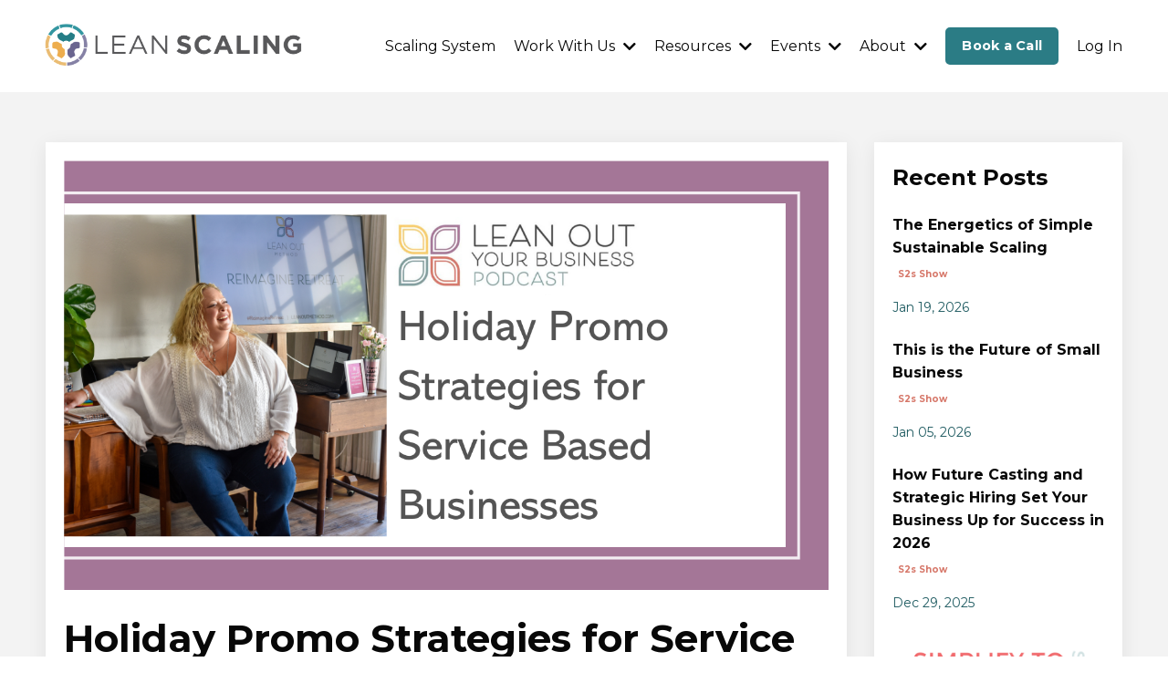

--- FILE ---
content_type: text/html; charset=utf-8
request_url: https://www.leanscaling.com/blog/holiday-promo-strategies-for-service-based-businesses
body_size: 15421
content:
<!doctype html>
<html lang="en">
  <head>
    
              <meta name="csrf-param" content="authenticity_token">
              <meta name="csrf-token" content="bbfXVqNGPRQwPELMf0WwVhtwqGPyO/chtCyKg3qVQSi1z4oZUa8ksha2kVYZB5xGRm8n/Cc3pDaGuoUF0oz+zA==">
            
    <title>
      
        Holiday Promo Strategies for Service Based Businesses
      
    </title>
    <meta charset="utf-8" />
    <meta http-equiv="x-ua-compatible" content="ie=edge, chrome=1">
    <meta name="viewport" content="width=device-width, initial-scale=1, shrink-to-fit=no">
    
      <meta name="description" content="In episode 94 of the Lean Out Your Business Podcast, we will discuss how to skyrocket our sales and earn more money by leveraging holiday fever to maximize and optimize our marketing plan." />
    
    <meta property="og:type" content="website">
<meta property="og:url" content="https://www.leanscaling.com/blog/holiday-promo-strategies-for-service-based-businesses">
<meta name="twitter:card" content="summary_large_image">

<meta property="og:title" content="Holiday Promo Strategies for Service Based Businesses">
<meta name="twitter:title" content="Holiday Promo Strategies for Service Based Businesses">


<meta property="og:description" content="In episode 94 of the Lean Out Your Business Podcast, we will discuss how to skyrocket our sales and earn more money by leveraging holiday fever to maximize and optimize our marketing plan.">
<meta name="twitter:description" content="In episode 94 of the Lean Out Your Business Podcast, we will discuss how to skyrocket our sales and earn more money by leveraging holiday fever to maximize and optimize our marketing plan.">


<meta property="og:image" content="https://kajabi-storefronts-production.kajabi-cdn.com/kajabi-storefronts-production/sites/78402/images/ns8wYepcQiae5yKQVCxo_LOYB_Podcast_Blog_Post_Covers_9.png">
<meta name="twitter:image" content="https://kajabi-storefronts-production.kajabi-cdn.com/kajabi-storefronts-production/sites/78402/images/ns8wYepcQiae5yKQVCxo_LOYB_Podcast_Blog_Post_Covers_9.png">


    
      <link href="https://kajabi-storefronts-production.kajabi-cdn.com/kajabi-storefronts-production/file-uploads/themes/3173653/settings_images/a2ef37-e38-56ed-0e78-cd0626e3221_a81362e2-023e-49cf-bdff-4af2324056b8.png?v=2" rel="shortcut icon" />
    
    <link rel="canonical" href="https://www.leanscaling.com/blog/holiday-promo-strategies-for-service-based-businesses" />

    <!-- Google Fonts ====================================================== -->
    
      <link href="//fonts.googleapis.com/css?family=Montserrat:400,700,400italic,700italic" rel="stylesheet" type="text/css">
    

    <!-- Kajabi CSS ======================================================== -->
    <link rel="stylesheet" media="screen" href="https://kajabi-app-assets.kajabi-cdn.com/assets/core-0d125629e028a5a14579c81397830a1acd5cf5a9f3ec2d0de19efb9b0795fb03.css" />

    

    <link rel="stylesheet" href="https://use.fontawesome.com/releases/v5.8.1/css/all.css" integrity="sha384-50oBUHEmvpQ+1lW4y57PTFmhCaXp0ML5d60M1M7uH2+nqUivzIebhndOJK28anvf" crossorigin="anonymous">

    <link rel="stylesheet" media="screen" href="https://kajabi-storefronts-production.kajabi-cdn.com/kajabi-storefronts-production/themes/3173653/assets/styles.css?17684915219578722" />

    <!-- Customer CSS ====================================================== -->
    <link rel="stylesheet" media="screen" href="https://kajabi-storefronts-production.kajabi-cdn.com/kajabi-storefronts-production/themes/3173653/assets/overrides.css?17684915219578722" />
    <style>
  /* Custom CSS Added Via Theme Settings */
  /* CSS Overrides go here */
</style>


    <!-- Kajabi Editor Only CSS ============================================ -->
    

    <!-- Header hook ======================================================= -->
    <link rel="alternate" type="application/rss+xml" title="Lean Scaling Insights" href="https://www.leanscaling.com/blog.rss" /><script type="text/javascript">
  var Kajabi = Kajabi || {};
</script>
<script type="text/javascript">
  Kajabi.currentSiteUser = {
    "id" : "-1",
    "type" : "Guest",
    "contactId" : "",
  };
</script>
<script type="text/javascript">
  Kajabi.theme = {
    activeThemeName: "Carl",
    previewThemeId: null,
    editor: false
  };
</script>
<meta name="turbo-prefetch" content="false">
<body>
<!-- Google Tag Manager (noscript) -->
<noscript><iframe src="https://www.googletagmanager.com/ns.html?id=GTM-NDPTP43F"
height="0" width="0" style="display:none;visibility:hidden"></iframe></noscript>
<!-- End Google Tag Manager (noscript) -->
</body>
<!-- Google Tag Manager -->
<script>(function(w,d,s,l,i){w[l]=w[l]||[];w[l].push({'gtm.start':
new Date().getTime(),event:'gtm.js'});var f=d.getElementsByTagName(s)[0],
j=d.createElement(s),dl=l!='dataLayer'?'&l='+l:'';j.async=true;j.src=
'https://www.googletagmanager.com/gtm.js?id='+i+dl;f.parentNode.insertBefore(j,f);
})(window,document,'script','dataLayer','GTM-NDPTP43F');</script>
<!-- End Google Tag Manager -->

<!-- Start Microsoft Clarity Code -->
<script type="text/javascript">
    (function(c,l,a,r,i,t,y){
        c[a]=c[a]||function(){(c[a].q=c[a].q||[]).push(arguments)};
        t=l.createElement(r);t.async=1;t.src="https://www.clarity.ms/tag/"+i;
        y=l.getElementsByTagName(r)[0];y.parentNode.insertBefore(t,y);
    })(window, document, "clarity", "script", "nv27rejgs5");
</script>
<!-- END Microsoft Clarity Code -->
<!-- Facebook Pixel Code -->
<script>
  !function(f,b,e,v,n,t,s)
  {if(f.fbq)return;n=f.fbq=function(){n.callMethod?
  n.callMethod.apply(n,arguments):n.queue.push(arguments)};
  if(!f._fbq)f._fbq=n;n.push=n;n.loaded=!0;n.version='2.0';
  n.queue=[];t=b.createElement(e);t.async=!0;
  t.src=v;s=b.getElementsByTagName(e)[0];
  s.parentNode.insertBefore(t,s)}(window, document,'script',
  'https://connect.facebook.net/en_US/fbevents.js');
  fbq('init', '887248049953105');
  fbq('track', 'PageView');
</script>
<noscript><img height="1" width="1" style="display:none"
  src="https://www.facebook.com/tr?id=887248049953105&ev=PageView&noscript=1"
/></noscript>
<!-- End Facebook Pixel Code --><script>
(function(i,s,o,g,r,a,m){i['GoogleAnalyticsObject']=r;i[r]=i[r]||function(){
(i[r].q=i[r].q||[]).push(arguments)
},i[r].l=1*new Date();a=s.createElement(o),
m=s.getElementsByTagName(o)[0];a.async=1;a.src=g;m.parentNode.insertBefore(a,m)
})(window,document,'script','//www.google-analytics.com/analytics.js','ga');
ga('create', 'UA-42108722-21', 'auto', {});
ga('send', 'pageview');
</script>
<style type="text/css">
  #editor-overlay {
    display: none;
    border-color: #2E91FC;
    position: absolute;
    background-color: rgba(46,145,252,0.05);
    border-style: dashed;
    border-width: 3px;
    border-radius: 3px;
    pointer-events: none;
    cursor: pointer;
    z-index: 10000000000;
  }
  .editor-overlay-button {
    color: white;
    background: #2E91FC;
    border-radius: 2px;
    font-size: 13px;
    margin-inline-start: -24px;
    margin-block-start: -12px;
    padding-block: 3px;
    padding-inline: 10px;
    text-transform:uppercase;
    font-weight:bold;
    letter-spacing:1.5px;

    left: 50%;
    top: 50%;
    position: absolute;
  }
</style>
<script src="https://kajabi-app-assets.kajabi-cdn.com/vite/assets/track_analytics-999259ad.js" crossorigin="anonymous" type="module"></script><link rel="modulepreload" href="https://kajabi-app-assets.kajabi-cdn.com/vite/assets/stimulus-576c66eb.js" as="script" crossorigin="anonymous">
<link rel="modulepreload" href="https://kajabi-app-assets.kajabi-cdn.com/vite/assets/track_product_analytics-9c66ca0a.js" as="script" crossorigin="anonymous">
<link rel="modulepreload" href="https://kajabi-app-assets.kajabi-cdn.com/vite/assets/stimulus-e54d982b.js" as="script" crossorigin="anonymous">
<link rel="modulepreload" href="https://kajabi-app-assets.kajabi-cdn.com/vite/assets/trackProductAnalytics-3d5f89d8.js" as="script" crossorigin="anonymous">      <script type="text/javascript">
        if (typeof (window.rudderanalytics) === "undefined") {
          !function(){"use strict";window.RudderSnippetVersion="3.0.3";var sdkBaseUrl="https://cdn.rudderlabs.com/v3"
          ;var sdkName="rsa.min.js";var asyncScript=true;window.rudderAnalyticsBuildType="legacy",window.rudderanalytics=[]
          ;var e=["setDefaultInstanceKey","load","ready","page","track","identify","alias","group","reset","setAnonymousId","startSession","endSession","consent"]
          ;for(var n=0;n<e.length;n++){var t=e[n];window.rudderanalytics[t]=function(e){return function(){
          window.rudderanalytics.push([e].concat(Array.prototype.slice.call(arguments)))}}(t)}try{
          new Function('return import("")'),window.rudderAnalyticsBuildType="modern"}catch(a){}
          if(window.rudderAnalyticsMount=function(){
          "undefined"==typeof globalThis&&(Object.defineProperty(Object.prototype,"__globalThis_magic__",{get:function get(){
          return this},configurable:true}),__globalThis_magic__.globalThis=__globalThis_magic__,
          delete Object.prototype.__globalThis_magic__);var e=document.createElement("script")
          ;e.src="".concat(sdkBaseUrl,"/").concat(window.rudderAnalyticsBuildType,"/").concat(sdkName),e.async=asyncScript,
          document.head?document.head.appendChild(e):document.body.appendChild(e)
          },"undefined"==typeof Promise||"undefined"==typeof globalThis){var d=document.createElement("script")
          ;d.src="https://polyfill-fastly.io/v3/polyfill.min.js?version=3.111.0&features=Symbol%2CPromise&callback=rudderAnalyticsMount",
          d.async=asyncScript,document.head?document.head.appendChild(d):document.body.appendChild(d)}else{
          window.rudderAnalyticsMount()}window.rudderanalytics.load("2apYBMHHHWpiGqicceKmzPebApa","https://kajabiaarnyhwq.dataplane.rudderstack.com",{})}();
        }
      </script>
      <script type="text/javascript">
        if (typeof (window.rudderanalytics) !== "undefined") {
          rudderanalytics.page({"account_id":"72119","site_id":"78402"});
        }
      </script>
      <script type="text/javascript">
        if (typeof (window.rudderanalytics) !== "undefined") {
          (function () {
            function AnalyticsClickHandler (event) {
              const targetEl = event.target.closest('a') || event.target.closest('button');
              if (targetEl) {
                rudderanalytics.track('Site Link Clicked', Object.assign(
                  {"account_id":"72119","site_id":"78402"},
                  {
                    link_text: targetEl.textContent.trim(),
                    link_href: targetEl.href,
                    tag_name: targetEl.tagName,
                  }
                ));
              }
            };
            document.addEventListener('click', AnalyticsClickHandler);
          })();
        }
      </script>
<script>
!function(f,b,e,v,n,t,s){if(f.fbq)return;n=f.fbq=function(){n.callMethod?
n.callMethod.apply(n,arguments):n.queue.push(arguments)};if(!f._fbq)f._fbq=n;
n.push=n;n.loaded=!0;n.version='2.0';n.agent='plkajabi';n.queue=[];t=b.createElement(e);t.async=!0;
t.src=v;s=b.getElementsByTagName(e)[0];s.parentNode.insertBefore(t,s)}(window,
                                                                      document,'script','https://connect.facebook.net/en_US/fbevents.js');


fbq('init', '887248049953105');
fbq('track', "PageView");</script>
<noscript><img height="1" width="1" style="display:none"
src="https://www.facebook.com/tr?id=887248049953105&ev=PageView&noscript=1"
/></noscript>
<meta name='site_locale' content='en'><style type="text/css">
  /* Font Awesome 4 */
  .fa.fa-twitter{
    font-family:sans-serif;
  }
  .fa.fa-twitter::before{
    content:"𝕏";
    font-size:1.2em;
  }

  /* Font Awesome 5 */
  .fab.fa-twitter{
    font-family:sans-serif;
  }
  .fab.fa-twitter::before{
    content:"𝕏";
    font-size:1.2em;
  }
</style>
<link rel="stylesheet" href="https://cdn.jsdelivr.net/npm/@kajabi-ui/styles@1.0.4/dist/kajabi_products/kajabi_products.css" />
<script type="module" src="https://cdn.jsdelivr.net/npm/@pine-ds/core@3.14.0/dist/pine-core/pine-core.esm.js"></script>
<script nomodule src="https://cdn.jsdelivr.net/npm/@pine-ds/core@3.14.0/dist/pine-core/index.esm.js"></script>


  </head>

  <style>
  body {
    
      
    
  }
</style>

  <body class="background-unrecognized">
    


    <div id="section-header" data-section-id="header"><style>
  .header {
    
      background-color: #FFFFFF;
    
    font-size: 16px;
  }
  .header--fixed {
    background: #FFFFFF;
  }
  .header .hamburger__slices .hamburger__slice {
    background-color: ;
  }
  .header .hamburger__slices .hamburger__slice {
    background-color: ;
  }
  
    .header.header--fixed {
      background-color: ;
    }
    .header.header--fixed a {
      color: ;
    }
    .header.header--fixed a.link-list__link, .header.header--fixed a.social-icons__icon {
    color: ;
    }
    .header.header--fixed a.link-list__link:hover {
      color: ;
    }
    .header.header--fixed .dropdown__trigger {
      color:  !important;
    }
    .header.header--fixed .dropdown__trigger:hover {
      color: ;
    }
    .header.header--fixed .dropdown__item a {
      color: ;
    }
    .header.header--fixed .user__login a {
      color: ;
    }
    .header.header--fixed .hamburger__slice {
      background-color: ;
    }
  
  .header-mobile {
    background-color: ;
  }
  .header a.link-list__link, .header a.social-icons__icon, .header .dropdown__item a, .header .user__login a {
    color: ;
  }
  .header a.link-list__link:hover {
    color: ;
  }
  .header .dropdown__trigger {
    color:  !important;
  }
  .header .dropdown__trigger:hover {
    color: ;
  }
  @media (min-width: 768px) {
    .header {
      font-size: 16px;
    }
  }
  @media (max-width: 767px) {
    .header a.link-list__link, .dropdown__item a {
      text-align: center;
    }
    .header--overlay .header__content--mobile  {
      padding-bottom: 20px;
    }
    .header__content--mobile  {
      text-align: center;
    }
  }
</style>

<div class="hidden">
  
    
  
    
  
    
  
    
  
    
  
    
  
    
  
    
  
  
  
  
</div>

<header class="header header--static sticky  "  kjb-settings-id="sections_header_settings_background_color">
  <div class="hello-bars">
    
      
    
      
    
      
    
      
    
      
    
      
    
      
    
      
    
  </div>
  
    <div class="header__wrap">
      <div class="header__content header__content--desktop background-unrecognized">
        <div class="container header__container media justify-content-left">
          
            
                <style>
@media (min-width: 768px) {
  #block-1555988494486 {
    text-align: left;
  }
} 
</style>

<div id="block-1555988494486" class="header__block header__block--logo header__block--show header__switch-content stretch" kjb-settings-id="sections_header_blocks_1555988494486_settings_stretch">
  <style>
  #block-1555988494486 {
    line-height: 1;
  }
  #block-1555988494486 .logo__image {
    display: block;
    width: 300px;
  }
  #block-1555988494486 .logo__text {
    color: ;
  }
</style>

<a class="logo" href="/">
  
    
      <img class="logo__image" src="https://kajabi-storefronts-production.kajabi-cdn.com/kajabi-storefronts-production/file-uploads/themes/3173653/settings_images/04e587-786-4a7b-f44b-8eb5d7fea80_Lean_Scaling_Logo_-_multi.png" kjb-settings-id="sections_header_blocks_1555988494486_settings_logo" alt="Lean Scaling Logo" />
    
  
</a>

</div>

              
          
            
                <style>
@media (min-width: 768px) {
  #block-1763429629684 {
    text-align: right;
  }
} 
</style>

<div id="block-1763429629684" class="header__block header__switch-content header__block--menu " kjb-settings-id="sections_header_blocks_1763429629684_settings_stretch">
  <div class="link-list justify-content-right" kjb-settings-id="sections_header_blocks_1763429629684_settings_menu">
  
    <a class="link-list__link" href="https://www.leanscaling.com/lean-scaling-system" >Scaling System</a>
  
</div>

</div>

              
          
            
                <style>
@media (min-width: 768px) {
  #block-1720372290813 {
    text-align: left;
  }
} 
</style>

<div id="block-1720372290813" class="header__block header__switch-content header__block--dropdown " kjb-settings-id="sections_header_blocks_1720372290813_settings_stretch">
  <style>
  /* Dropdown menu colors for desktop */
  @media (min-width: 768px) {
    #block-1720372290813 .dropdown__menu {
      background-color: #FFFFFF;
    }
    #block-1720372290813 .dropdown__item a {
      color: #595959;
    }
  }
  /* Mobile menu text alignment */
  @media (max-width: 767px) {
    #block-1720372290813 .dropdown__item a {
      text-align: center;
    }
  }
</style>

<div class="dropdown" kjb-settings-id="sections_header_blocks_1720372290813_settings_trigger">
  <a class="dropdown__trigger">
    Work With Us
    <i class="dropdown__icon fa fa-chevron-down"></i>
  </a>
  <div class="dropdown__menu dropdown__menu--text-left ">
    
      <span class="dropdown__item"><a href="https://www.leanscaling.com/scale"  target="_blank" rel="noopener" >Implement the Lean Scaling System</a></span>
    
      <span class="dropdown__item"><a href="https://www.strategicopsinstitute.com/certification"  target="_blank" rel="noopener" >License the Lean Scaling System</a></span>
    
      <span class="dropdown__item"><a href="https://www.strategicopsinstitute.com/certification"  target="_blank" rel="noopener" >Get Certified as a Scaling Expert</a></span>
    
      <span class="dropdown__item"><a href="https://www.leanscaling.com/partnerwithcrista"  target="_blank" rel="noopener" >Work with Crista 1:1</a></span>
    
  </div>
</div>

</div>

              
          
            
                <style>
@media (min-width: 768px) {
  #block-1688385700050 {
    text-align: left;
  }
} 
</style>

<div id="block-1688385700050" class="header__block header__switch-content header__block--dropdown " kjb-settings-id="sections_header_blocks_1688385700050_settings_stretch">
  <style>
  /* Dropdown menu colors for desktop */
  @media (min-width: 768px) {
    #block-1688385700050 .dropdown__menu {
      background-color: #FFFFFF;
    }
    #block-1688385700050 .dropdown__item a {
      color: #595959;
    }
  }
  /* Mobile menu text alignment */
  @media (max-width: 767px) {
    #block-1688385700050 .dropdown__item a {
      text-align: center;
    }
  }
</style>

<div class="dropdown" kjb-settings-id="sections_header_blocks_1688385700050_settings_trigger">
  <a class="dropdown__trigger">
    Resources
    <i class="dropdown__icon fa fa-chevron-down"></i>
  </a>
  <div class="dropdown__menu dropdown__menu--text-left ">
    
      <span class="dropdown__item"><a href="https://podcasts.apple.com/us/podcast/simplify-to-scale-show/id1551252558" >🎙️Simplify to Scale Show</a></span>
    
      <span class="dropdown__item"><a href="https://www.leanscaling.com/free" >Free Resources for Founders</a></span>
    
      <span class="dropdown__item"><a href="https://www.leanscaling.com/lop" >90-Day Lean Out Planner</a></span>
    
      <span class="dropdown__item"><a href="https://www.leanscaling.com/blog" >Blog</a></span>
    
  </div>
</div>

</div>

              
          
            
                <style>
@media (min-width: 768px) {
  #block-1765149785179 {
    text-align: left;
  }
} 
</style>

<div id="block-1765149785179" class="header__block header__switch-content header__block--dropdown " kjb-settings-id="sections_header_blocks_1765149785179_settings_stretch">
  <style>
  /* Dropdown menu colors for desktop */
  @media (min-width: 768px) {
    #block-1765149785179 .dropdown__menu {
      background-color: #FFFFFF;
    }
    #block-1765149785179 .dropdown__item a {
      color: #595959;
    }
  }
  /* Mobile menu text alignment */
  @media (max-width: 767px) {
    #block-1765149785179 .dropdown__item a {
      text-align: center;
    }
  }
</style>

<div class="dropdown" kjb-settings-id="sections_header_blocks_1765149785179_settings_trigger">
  <a class="dropdown__trigger">
    Events
    <i class="dropdown__icon fa fa-chevron-down"></i>
  </a>
  <div class="dropdown__menu dropdown__menu--text-left ">
    
      <span class="dropdown__item"><a href="https://www.leanscaling.com/scaleworkshop" >Scale Simpler Workshop</a></span>
    
      <span class="dropdown__item"><a href="https://www.strategicopsinstitute.com/future" >Future of Ops Workshop</a></span>
    
      <span class="dropdown__item"><a href="https://www.strategicopsinstitute.com/openhouse" >Licensing Info Session</a></span>
    
  </div>
</div>

</div>

              
          
            
                <style>
@media (min-width: 768px) {
  #block-1607130742632 {
    text-align: left;
  }
} 
</style>

<div id="block-1607130742632" class="header__block header__switch-content header__block--dropdown " kjb-settings-id="sections_header_blocks_1607130742632_settings_stretch">
  <style>
  /* Dropdown menu colors for desktop */
  @media (min-width: 768px) {
    #block-1607130742632 .dropdown__menu {
      background-color: #FFFFFF;
    }
    #block-1607130742632 .dropdown__item a {
      color: #595959;
    }
  }
  /* Mobile menu text alignment */
  @media (max-width: 767px) {
    #block-1607130742632 .dropdown__item a {
      text-align: center;
    }
  }
</style>

<div class="dropdown" kjb-settings-id="sections_header_blocks_1607130742632_settings_trigger">
  <a class="dropdown__trigger">
    About
    <i class="dropdown__icon fa fa-chevron-down"></i>
  </a>
  <div class="dropdown__menu dropdown__menu--text-left ">
    
      <span class="dropdown__item"><a href="https://www.leanscaling.com/about-lom" >About Us</a></span>
    
      <span class="dropdown__item"><a href="https://www.leanscaling.com/client-success-stories" >Client Success Stories</a></span>
    
      <span class="dropdown__item"><a href="https://www.leanscaling.com/lean-scaling-team" >Meet the Team</a></span>
    
      <span class="dropdown__item"><a href="https://www.leanscaling.com/press" >In the Press</a></span>
    
      <span class="dropdown__item"><a href="https://www.leanscaling.com/values" >Our Values</a></span>
    
  </div>
</div>

</div>

              
          
            
                <style>
@media (min-width: 768px) {
  #block-1762601916235 {
    text-align: left;
  }
} 
</style>

<div id="block-1762601916235" class="header__block header__switch-content header__block--cta " kjb-settings-id="sections_header_blocks_1762601916235_settings_stretch">
  






<style>
  #block-1762601916235 .btn {
    color: #ffffff;
    border-color: #2b7c85;
    border-radius: 5px;
    background-color: #2b7c85;
  }
  #block-1762601916235 .btn--outline {
    background: transparent;
    color: #2b7c85;
  }
</style>

<a class="btn btn--solid btn--small btn--auto" href="/consult"   target="_blank" rel="noopener"  kjb-settings-id="sections_header_blocks_1762601916235_settings_btn_background_color">
  
    Book a Call
  
</a>

</div>

              
          
            
                <style>
@media (min-width: 768px) {
  #block-1555988487706 {
    text-align: left;
  }
} 
</style>

<div id="block-1555988487706" class="header__block header__switch-content header__block--user " kjb-settings-id="sections_header_blocks_1555988487706_settings_stretch">
  <style>
  /* Dropdown menu colors for desktop */
  @media (min-width: 768px) {
    #block-1555988487706 .dropdown__menu {
      background: ;
      color: ;
    }
    #block-1555988487706 .dropdown__item a, 
    #block-1555988487706 {
      color: ;
    }
  }  
  /* Mobile menu text alignment */
  @media (max-width: 767px) {
    #block-1555988487706 .dropdown__item a,
    #block-1555988487706 .user__login a {
      text-align: center;
    }
  }
</style>

<div class="user" kjb-settings-id="sections_header_blocks_1555988487706_settings_language_login">
  
    <span class="user__login" kjb-settings-id="language_login"><a href="/login">Log In</a></span>
  
</div>

</div>

              
          
          
            <div class="hamburger hidden--desktop" kjb-settings-id="sections_header_settings_hamburger_color">
              <div class="hamburger__slices">
                <div class="hamburger__slice hamburger--slice-1"></div>
                <div class="hamburger__slice hamburger--slice-2"></div>
                <div class="hamburger__slice hamburger--slice-3"></div>
                <div class="hamburger__slice hamburger--slice-4"></div>
              </div>
            </div>
          
        </div>
      </div>
      <div class="header__content header__content--mobile"></div>
    </div>
  
</header>

</div>
    <main>
      <div data-dynamic-sections=blog_post><div id="section-1599688991346" data-section-id="1599688991346"><style>
  
  .blog-post-body {
    background-color: rgba(156, 161, 161, 0.127);
  }
  .blog-post-body .sizer {
    padding-top: 40px;
    padding-bottom: 40px;
  }
  .blog-post-body .container {
    max-width: calc(1260px + 10px + 10px);
    padding-right: 10px;
    padding-left: 10px;
  }
  .blog-post-body__panel {
    background-color: #ffffff;
    border-color: #9ca1a1;
    border-radius: 0px;
    border-style: none;
    border-width: 0px ;
  }
  .blog-post-body__title {
    color:  !important;
  }
  .blog-post-body__date {
    color: ;
  }
  .tag {
    color: #d67668;
    background-color: #ffffff;
  }
  .tag:hover {
    color: #d67668;
    background-color: #ffffff;
  }
  .blog-post-body__content {
    color: ;
  }
  @media (min-width: 768px) {
    
    .blog-post-body .sizer {
      padding-top: 40px;
      padding-bottom: 40px;
    }
    .blog-post-body .container {
      max-width: calc(1260px + 50px + 50px);
      padding-right: 50px;
      padding-left: 50px;
    }
  }
</style>

<section class="blog-post-body background-light" kjb-settings-id="sections_1599688991346_settings_background_color">
  <div class="sizer">
    
    <div class="container">
      <div class="row">
        
          <div class="col-lg-9">
        
          
            <div class="blog-post-body__panel box-shadow-medium background-light">
          
            
              <div class="blog-post-body__media">
  
  
  
    
      <img src="https://kajabi-storefronts-production.kajabi-cdn.com/kajabi-storefronts-production/blogs/17592/images/twcJ5po3QNizz0YrV4PL_LOYB_Podcast_Blog_Post_Covers_9.png" alt="" />
    
  


</div>

            
            <div class="blog-post-body__info">
              <h1 class="blog-post-body__title">Holiday Promo Strategies for Service Based Businesses</h1>
              
                <span class="blog-post-body__tags" kjb-settings-id="sections_1599688991346_settings_show_tags">
                  
                    
                      <a class="tag" href="https://www.leanscaling.com/blog?tag=loyb+podcast">loyb podcast</a>
                    
                  
                </span>
              
              
              
                <a class="blog-post-body__comment-count" href="/blog/holiday-promo-strategies-for-service-based-businesses#disqus_thread" data-disqus-identifier="2147828177"></a>
              
            </div>
            
            <div class="blog-post-body__content">
              <p>Are you planning to do any holiday promos for your business?</p>
<p>I find that many coaching, consulting, and service-based business either skip holiday promos entirely, thinking that they are only for product-based businesses, or they immediately default to discounting their programs and services.</p>
<p>The holiday buying season presents a great opportunity to bring in additional revenue in your business so I highly encourage my clients to offer a promotion.</p>
<p>But I also encourage them to think of ways to offer BONUSES instead of discounts.</p>
<p>While having sales and offering discounts is common for product-based businesses (and something I do every year for my jewelry brand <a href="http://criscara.com" target="_blank" rel="noopener noreferrer">Criscara</a>), they can actually be damaging for a service-based business.</p>
<p><span>In episode 94&nbsp;of the Lean Out Your Business Podcast</span>, I share why you want to avoid discounting and some highly effective strategies you can leverage instead that do not include discounting (plus the one exception to this advice).</p>
<p>I also dive into how to prepare your offer suite for 2023 and how to leverage the holiday buying season when retiring or reimagining any of your offers.</p>
<p><strong>In this episode, I share:&nbsp;</strong></p>
<ul>
<li><span>Getting clear on your 2023 offer suite</span></li>
<li><span>Why discounting is not a sustainable strategy for service based businesses</span></li>
<li><span>How to offer effective bonuses instead of discounts</span></li>
<li><span>Bonus examples that work well for service based businesses</span></li>
<li><span>When you should start your holiday promotions</span></li>
<li><span>How to leverage the buying season to close out the year strong</span></li>
</ul>
<p>&nbsp;</p>
<p><span><strong>Tune into Episode 94 of the Lean Out Your Business Podcast or keep reading below.</strong></span></p>
<p><iframe width="100%" height="128" style="border: none;" title="Embed Player" src="https://play.libsyn.com/embed/episode/id/24622233/height/128/theme/modern/size/standard/thumbnail/yes/custom-color/ffffff/time-start/00:00:00/hide-playlist/yes/download/yes" scrolling="no" allowfullscreen="allowfullscreen" webkitallowfullscreen="webkitallowfullscreen" mozallowfullscreen="mozallowfullscreen" oallowfullscreen="true" msallowfullscreen="true"> </iframe></p>
<hr />
<p>&nbsp;</p>
<p><strong>With the holidays rapidly approaching, your first instinct might be to discount.</strong></p>
<p>Although in theory offering a discount sounds like the right things to do, you need to be careful with offering special pricing because it tends to negative long-term effects on sales.&nbsp;</p>
<p>This time of year presents a unique opportunity to gain clarity on many aspects of your business...</p>
<ul>
<li>Get clear on your offer suite for 2023</li>
<li>Decide what things you'll be retiring or no longer offering</li>
<li>Reimagine the packaging for some of your offers</li>
</ul>
<p>Leveraging the <a href="https://www.leanoutmethod.com/blog/the-chuck-technique-how-to-eliminate-of-what-doesn-t-help-you-grow-your-business" target="_blank" rel="noopener noreferrer">CHuCK Technique</a> is a great way to look at all components&nbsp;of your business and re-evaluate your offers.&nbsp;</p>
<p>You need to&nbsp;get clear on what's working in your business that you want to replicate and bring into the new year and likewise, what's no longer for you and not currently in alignment with your vision.</p>
<p>Also, you'll have to ask yourself these questions to really nail down the clarity component:</p>
<p><strong>Is what I'm doing aligned with the current vision I have for my business?</strong></p>
<p><strong>Am I actually enjoying what I'm doing in my business?&nbsp;Am I excited to keep delivering the service/product in 2023?&nbsp;</strong></p>
<p><strong>Is&nbsp;what I'm doing going to pay off and benefit my business in the future?&nbsp;</strong></p>
<p>&nbsp;</p>
<p>Once you've completed this step, we need to emphasize the 80/20 rule again - 20% of your offers/conversion strategy drives 80% of your results. With this in mind, looking back at your year and getting really clear on every single way you've generated money in your business is crucial. You need to assess the instances in which you got a really good return on your investment so that you can inform what you'll be focusing on for the new year.&nbsp;</p>
<p>The core of your service and/or product will stay the same, however, what you're focused on may shift in order to meet what your clients need most from you right now. Once you're able to get clear on what your focus will be, then it's time to start looking at holiday promotion strategies and how you'll leverage the upcoming season to generate revenue before the new year.&nbsp;</p>
<p>It is common for coaching, consulting and service-based businesses to&nbsp;think of the holidays as only being for product-based businesses and overlook the opportunity to leverage the holiday buying season.&nbsp; Or to think that they need to offer a discount if they are doing a promotion.</p>
<p class="p1">I would highly encourage you to not offer discounts as your promotional strategy. Discounting your service inadvertently devalues your&nbsp;offers and while there can be short-term revenue that comes into the business, you will often see impacts to future sales where leads are hesitant to buy at full price since they now associate your sale price as the value of the offer.&nbsp;</p>
<p class="p1"><strong>The best thing to do instead of discounting is offer irresistible bonuses&hellip;</strong></p>
<p class="p1">Here are some ideas for offering something so highly valuable and irresistible that it become a brainer for someone to invest in your offer:</p>
<ul>
<li class="p1"><strong>You can give your time:</strong> "Enroll in _____ by the end of the year and you get a bonus 60 minute strategy session with me!"</li>
<li class="p1"><strong>Digital bonus:</strong> "First 3 people to sign up for ______ get access to ____ program."</li>
<li class="p1"><strong>Special Closed Door Session/Workshop:</strong>&nbsp;60 min&nbsp;workshop that you can only get access to by investing in&nbsp;Small Business Saturday special</li>
<li class="p1"><strong>Bundle: </strong>create a bundle of 3 items together that are the price of 2</li>
<li class="p1"><strong>BOGO:&nbsp;</strong>Buy a ticket to our&nbsp;workshop and you can bring a friend with you as a gift&nbsp;</li>
<li class="p1"><strong>Last Chance Offer:</strong>&nbsp;give a last chance incentive to motivate someone to&nbsp;buy a course that you're planning on&nbsp;retiring OR emphasize that this will be the last time anyone will be able to&nbsp;get your offer&nbsp;at the current pricing</li>
<li class="p1"><strong>Swag Bag:&nbsp;</strong>bonus merchandise that comes with a purchase&nbsp;</li>
</ul>
<p><em>&nbsp;Disclaimer: If you are certain that you'll be retiring a course forever, discounting the product is OK.</em></p>
<p>&nbsp;</p>
<p>As you're building out your marketing plan, start your promotions early so your offer doesn't get lost in the noise of all the other emails and posts hitting people's inboxes and feeds.</p>
<p>Creating value-based bonuses for your clients during the holiday promotion period will set your business up for a great start in 2023!</p>
<p>&nbsp;</p>
<p><iframe width="560" height="315" src="https://www.youtube.com/embed/aQqQItBjJc4" title="YouTube video player" frameborder="0" allow="accelerometer; autoplay; clipboard-write; encrypted-media; gyroscope; picture-in-picture" allowfullscreen="allowfullscreen"> </iframe></p>
<hr />
<p>&nbsp;</p>
<p><strong><span>Work with Crista:</span></strong></p>
<p><span>Want to learn more about working with Crista and the Lean Out&nbsp;</span><span>Method team to simplify and scale your business? Explore our<a href="https://www.leanoutmethod.com/scalingpodcast" target="_blank" rel="noopener noreferrer"><strong> limited series&nbsp;</strong></a></span><span><a href="https://www.leanoutmethod.com/scalingpodcast" target="_blank" rel="noopener noreferrer"><strong>podcast Do Less, Scale Faster</strong> </a>and learn more about our services and hear from&nbsp;</span><span>our clients what it's like to work with us.</span></p>
<p><span>Want to join Crista and a group of high-achieving entrepreneurs IN-</span><span>PERSON to take yourself and your business to the next level this year? Join us&nbsp;</span><span>for our <a href="http://www.leanoutmethod.com/retreat" target="_blank" rel="noopener noreferrer"><strong>luxury VIP retreat and mastermind experience.</strong></a>&nbsp;</span></p>
<p><span>&nbsp;</span><span>Ready to eliminate complexity from your business and scale to&nbsp;</span><span>multiple-7+ figures in simple and sustainable ways? Apply to join us inside the&nbsp;</span><span><a href="https://www.leanoutmethod.com/scale" target="_blank" rel="noopener noreferrer"><strong>Simplify to Scale&nbsp;Ops Academy</strong>&nbsp;</a>a transformation group-mentorship&nbsp;</span><span>experience for successful entrepreneurs ready to transform their business into&nbsp;</span><span>a self-run company that's no longer dependent on them to scale.&nbsp;</span><span>&nbsp;</span></p>
<p><span>Love this podcast? Then you'll want to join the Simplify and Scale&nbsp;</span><span>Society, <a href="https://www.facebook.com/groups/leanoutcircle" target="_blank" rel="noopener noreferrer"><strong>Crista's private FB community</strong></a> where she hosts a weekly live training +&nbsp;</span><span>Q&amp;A.&nbsp;<a href="https://www.facebook.com/groups/leanoutcircle">&nbsp;</a></span><span>&nbsp;</span></p>
<p><span>&nbsp;</span></p>
            </div>
            
              






<style>
  .blog-post-cta {
    background-color: rgba(211, 232, 231, 0.5);
    border-color: ;
    border-width: 1px;
    text-align: center;
  }
  #cta-btn {
    margin-top: 20px;
    border-color: #2b7c85;
    border-radius: 0px;
    color: #ffffff;
    background-color: #2b7c85;
  }
  #cta-btn.btn--outline {
    background: transparent;
    color: #2b7c85;
  }
</style>

<div class="blog-post-cta background-light" kjb-settings-id="sections_1599688991346_settings_cta_background_color">
  <div class="blog-post-cta__content" kjb-settings-id="sections_1599688991346_settings_cta_content"><div style="float: left; margin-right: 15px;"><img src="https://kajabi-storefronts-production.kajabi-cdn.com/kajabi-storefronts-production/file-uploads/themes/2157433304/settings_images/10532b5-b0a-48d7-f642-e2ec40daff_Crista_1_.png" alt="Crista" width="99" height="99" /></div>
<h4 style="text-align: left;"><strong><br /><em>by Crista Grasso</em></strong></h4>
<hr />
<p style="text-align: left;"><strong>Crista Grasso is the Founder of <a href="https://www.leanscaling.com" target="_blank" rel="noopener noreferrer">Lean Scaling Co</a> and <a href="https://www.strategicopsinstitute.com" target="_blank" rel="noopener noreferrer">Strategic Ops Institute</a> and the host of the <a href="http://simpliftoscaleshow.com" target="_blank" rel="noopener noreferrer">Simplify to Scale Show</a>. </strong></p>
<p style="text-align: left;">She developed the <a href="https://www.leanscaling.com/lean-scaling-system" target="_blank" rel="noopener noreferrer">Lean Scaling System™</a> to make scaling simple and sustainable for service-based businesses in the messy middle of $1M - $10M. She specializes in elevating the founder out of daily operations and into visionary leadership and in certifying fractionals and consultants to be able to effectively and strategically scale the businesses they partner with. </p></div>
  <a id="cta-btn" class="btn btn--solid btn--small btn--auto" href="https://www.leanscaling.com/scale"   target="_blank" rel="noopener"  kjb-settings-id="sections_1599688991346_settings_cta_btn_background_color">
    LEARN MORE ABOUT SIMPLIFYING HOW YOU SCALE
  </a>
</div>

            
            
            
  <div class="panel">
    <div class="panel__body">
      <div id="disqus_thread"></div>
      <script>
        var disqus_config = function () {
          this.page.identifier = "2147828177";
        };

        (function() {
          var disqus_short_code = "theleanoutmethod";
          var d = document, s = d.createElement('script');
          s.src = '//' + disqus_short_code + '.disqus.com/embed.js';
          s.setAttribute('data-timestamp', +new Date());
          (d.head || d.body).appendChild(s);
        })();
      </script>
      <noscript>Please enable JavaScript to view the <a href="https://disqus.com/?ref_noscript" rel="nofollow">comments powered by Disqus.</a></noscript>
    </div>
  </div>


          
            </div>
          
        </div>
        <style>
   .sidebar__panel {
     background-color: #ffffff;
     border-color: #9ca1a1;
     border-radius: 0px;
     border-style: none;
     border-width: 1px ;
   }
</style>

<div class="col-lg-3    ">
  <div class="sidebar" kjb-settings-id="sections_1599688991346_settings_show_sidebar">
    
      <div class="sidebar__panel box-shadow-medium background-light">
    
      
        <div class="sidebar__block">
          
              <style>
  .sidebar-recent-posts--1607197599934 {
    text-align: left;
  }
  .sidebar-recent-posts--1607197599934 .sidebar-recent-posts__heading {
    color: ;
  }
  .sidebar-recent-posts--1607197599934 .sidebar-recent-posts__title {
    color: ;
  }
  .sidebar-recent-posts--1607197599934 .tag {
    color: #d67668;
    background-color: ;
  }
  .sidebar-recent-posts--1607197599934 .sidebar-recent-posts__date {
    color: #205c62;
  }
</style>


<div class="sidebar-recent-posts sidebar-recent-posts--1607197599934">
  <p class="h5 sidebar-recent-posts__heading" kjb-settings-id="sections_1599688991346_blocks_1607197599934_settings_heading">Recent Posts</p>
  
    <div class="sidebar-recent-posts__item">
      <a class="h6 sidebar-recent-posts__title" href="/blog/the-energetics-of-simple-sustainable-scaling">The Energetics of Simple Sustainable Scaling</a>
      
        <div class="sidebar-recent-posts__tags" kjb-settings-id="sections_1599688991346_blocks_1607197599934_settings_show_tags">
          
            <a class="tag sidebar-recent-posts__tag" href="https://www.leanscaling.com/blog?tag=s2s+show">s2s show</a>
          
        </div>
      
      
        <span class="sidebar-recent-posts__date" kjb-settings-id="sections_1599688991346_blocks_1607197599934_settings_show_date">Jan 19, 2026</span>
      
    </div>
  
    <div class="sidebar-recent-posts__item">
      <a class="h6 sidebar-recent-posts__title" href="/blog/this-is-the-future-of-small-business">This is the Future of Small Business</a>
      
        <div class="sidebar-recent-posts__tags" kjb-settings-id="sections_1599688991346_blocks_1607197599934_settings_show_tags">
          
            <a class="tag sidebar-recent-posts__tag" href="https://www.leanscaling.com/blog?tag=s2s+show">s2s show</a>
          
        </div>
      
      
        <span class="sidebar-recent-posts__date" kjb-settings-id="sections_1599688991346_blocks_1607197599934_settings_show_date">Jan 05, 2026</span>
      
    </div>
  
    <div class="sidebar-recent-posts__item">
      <a class="h6 sidebar-recent-posts__title" href="/blog/how-future-casting-and-strategic-hiring-set-your-business-up-for-success-in-2026">How Future Casting and Strategic Hiring Set Your Business Up for Success in 2026</a>
      
        <div class="sidebar-recent-posts__tags" kjb-settings-id="sections_1599688991346_blocks_1607197599934_settings_show_tags">
          
            <a class="tag sidebar-recent-posts__tag" href="https://www.leanscaling.com/blog?tag=s2s+show">s2s show</a>
          
        </div>
      
      
        <span class="sidebar-recent-posts__date" kjb-settings-id="sections_1599688991346_blocks_1607197599934_settings_show_date">Dec 29, 2025</span>
      
    </div>
  
</div>

            
        </div>
      
        <div class="sidebar__block">
          
              <style>
  .sidebar-custom--1607197619565 {
    text-align: center;
  }
  .sidebar-custom--1607197619565 .sidebar-custom__heading {
    color: ;
  }
</style>

<div class="sidebar-custom sidebar-custom--1607197619565">
  
    <img class="sidebar-custom__image" src="https://kajabi-storefronts-production.kajabi-cdn.com/kajabi-storefronts-production/file-uploads/themes/3173653/settings_images/848633e-316a-df6d-c2c1-37dd6a7fc561_Simplify_to_Scale_Show_with_Crista_Grasso_2_.png" kjb-settings-id="sections_1599688991346_blocks_1607197619565_settings_image" alt="" />
  
  
  <div class="sidebar-custom__content" kjb-settings-id="sections_1599688991346_blocks_1607197619565_settings_content"></div>
  
    






<style>
  #btn-1607197619565 {
    border-color: #f16a6d;
    border-radius: 0px;
    color: #ffffff;
    background-color: #f16a6d;
  }
  #btn-1607197619565.btn--outline {
    background: transparent;
    color: #f16a6d;
  }
</style>

<a id="btn-1607197619565" class="btn btn--solid btn--small btn--auto" href="https://podcasts.apple.com/us/podcast/simplify-to-scale-show/id1551252558"   target="_blank" rel="noopener"  kjb-settings-id="sections_1599688991346_blocks_1607197619565_settings_btn_background_color">
  Subscribe to the Podcast
</a>

  
</div>

            
        </div>
      
        <div class="sidebar__block">
          
              <style>
  .sidebar-custom--1607197723221 {
    text-align: center;
  }
  .sidebar-custom--1607197723221 .sidebar-custom__heading {
    color: ;
  }
</style>

<div class="sidebar-custom sidebar-custom--1607197723221">
  
    <img class="sidebar-custom__image" src="https://kajabi-storefronts-production.kajabi-cdn.com/kajabi-storefronts-production/file-uploads/themes/3173653/settings_images/01fd4ab-73a7-7d5f-1362-11fa0d6b334_LOP.jpg" kjb-settings-id="sections_1599688991346_blocks_1607197723221_settings_image" alt="" />
  
  
  <div class="sidebar-custom__content" kjb-settings-id="sections_1599688991346_blocks_1607197723221_settings_content"></div>
  
    






<style>
  #btn-1607197723221 {
    border-color: #2b7c85;
    border-radius: 0px;
    color: #ffffff;
    background-color: #2b7c85;
  }
  #btn-1607197723221.btn--outline {
    background: transparent;
    color: #2b7c85;
  }
</style>

<a id="btn-1607197723221" class="btn btn--solid btn--small btn--auto" href="/resource_redirect/landing_pages/1386988"   target="_blank" rel="noopener"  kjb-settings-id="sections_1599688991346_blocks_1607197723221_settings_btn_background_color">
  Get Your 90-Day Lean Out Planner
</a>

  
</div>

            
        </div>
      
        <div class="sidebar__block">
          
              <style>
  .social-icons--1600295468756 .social-icons__icons {
    justify-content: 
  }
  .social-icons--1600295468756 .social-icons__icon {
    color:  !important;
  }
  .social-icons--1600295468756.social-icons--round .social-icons__icon {
    background-color: #f16a6d;
  }
  .social-icons--1600295468756.social-icons--square .social-icons__icon {
    background-color: #f16a6d;
  }
  
    
  
  @media (min-width: 768px) {
    .social-icons--1600295468756 .social-icons__icons {
      justify-content: 
    }
  }
</style>


<style>
  .social-icons--1600295468756 {
    text-align: center;
  }
  
    .social-icons--1600295468756 .social-icons__icons {
      justify-content: center;
    }
  
  .social-icons--1600295468756 .social-icons__heading {
    color: ;
  }
</style>

<div class="social-icons social-icons--sidebar social-icons-- social-icons--1600295468756" kjb-settings-id="sections_1599688991346_blocks_1600295468756_settings_social_icons_text_color">
  <p class="h5 social-icons__heading">Let's Connect</p>
  <div class="social-icons__icons">
    


  <a class="social-icons__icon social-icons__icon--" href="https://www.instagram.com/leanscalingco"  target="_blank" rel="noopener"  kjb-settings-id="sections_1599688991346_blocks_1600295468756_settings_social_icon_link_instagram">
    <i class="fab fa-instagram"></i>
  </a>







  <a class="social-icons__icon social-icons__icon--" href="https://podcasts.apple.com/us/podcast/simplify-to-scale-show/id1551252558"  target="_blank" rel="noopener"  kjb-settings-id="sections_1599688991346_blocks_1600295468756_settings_social_icon_link_itunes">
    <i class="fab fa-apple"></i>
  </a>


  <a class="social-icons__icon social-icons__icon--" href="http://linkedin.com/company/lean-scaling"  target="_blank" rel="noopener"  kjb-settings-id="sections_1599688991346_blocks_1600295468756_settings_social_icon_link_linkedin">
    <i class="fab fa-linkedin-in"></i>
  </a>








  </div>
</div>

            
        </div>
      
        <div class="sidebar__block">
          
              <style>
  .sidebar-search__icon i {
    color: #625b57;
  }
  .sidebar-search--1600295460576 ::-webkit-input-placeholder {
    color: #cccccc;
  }
  .sidebar-search--1600295460576 ::-moz-placeholder {
    color: #cccccc;
  }
  .sidebar-search--1600295460576 :-ms-input-placeholder {
    color: #cccccc;
  }
  .sidebar-search--1600295460576 :-moz-placeholder {
    color: #cccccc;
  }
  .sidebar-search--1600295460576 .sidebar-search__input {
    color: #cccccc;
  }
</style>

<div class="sidebar-search sidebar-search--1600295460576" kjb-settings-id="sections_1599688991346_blocks_1600295460576_settings_search_text">
  <form class="sidebar-search__form" action="/blog/search" method="get" role="search">
    <span class="sidebar-search__icon"><i class="fa fa-search"></i></span>
    <input class="form-control sidebar-search__input" type="search" name="q" placeholder="Search...">
  </form>
</div>

            
        </div>
      
    
      </div>
    
  </div>
</div>

      </div>
    </div>
  </div>
</section>

</div><div id="section-1607196198273" data-section-id="1607196198273"></div><div id="section-1684510470141" data-section-id="1684510470141"></div><div id="section-1691585482153" data-section-id="1691585482153"></div><div id="section-1691585491292" data-section-id="1691585491292"><style>
  
  #section-1691585491292 .section {
    background-color: ;
  }
  #section-1691585491292 .sizer {
    padding-top: 40px;
    padding-bottom: 40px;
  }
  #section-1691585491292 .container {
    max-width: calc(1260px + 10px + 10px);
    padding-right: 10px;
    padding-left: 10px;
    
  }
  #section-1691585491292 .row {
    
  }
  #section-1691585491292 .container--full {
    max-width: calc(100% + 10px + 10px);
  }
  @media (min-width: 768px) {
    
    #section-1691585491292 .sizer {
      padding-top: 10px;
      padding-bottom: 20px;
    }
    #section-1691585491292 .container {
      max-width: calc(1260px + 40px + 40px);
      padding-right: 40px;
      padding-left: 40px;
    }
    #section-1691585491292 .container--full {
      max-width: calc(100% + 40px + 40px);
    }
  }
  
</style>


<section kjb-settings-id="sections_1691585491292_settings_background_color"
  class="section
  
  
   "
  data-reveal-event=""
  data-reveal-offset=""
  data-reveal-units="seconds">
  <div class="sizer ">
    
    <div class="container ">
      <div class="row align-items-center justify-content-left">
        
          <!-- removes default padding from card elements -->

<!-- removes default padding when box-shadow is enabled -->

<!-- default padding values -->



<style>
  /* flush setting */
  
  /* margin settings */
  #block-1691585491292_3 {
    margin-top: 0px;
    margin-right: 0px;
    margin-bottom: 0px;
    margin-left: 0px;
  }
  #block-1691585491292_3 .block {
    /* border settings */
    border: 4px  black;
    border-radius: 4px;
    /* background color */
    
    /* default padding for mobile */
    
    
      padding: 20px;
    
    
      
        padding: 20px;
      
    
    /* mobile padding overrides */
    
    
      padding-top: 0px;
    
    
      padding-right: 0px;
    
    
      padding-bottom: 0px;
    
    
      padding-left: 0px;
    
  }

  @media (min-width: 768px) {
    /* desktop margin settings */
    #block-1691585491292_3 {
      margin-top: 0px;
      margin-right: 0px;
      margin-bottom: 0px;
      margin-left: 0px;
    }
    #block-1691585491292_3 .block {
      /* default padding for desktop  */
      
      
        
          padding: 30px;
        
      
      /* desktop padding overrides */
      
      
        padding-top: 0px;
      
      
        padding-right: 0px;
      
      
        padding-bottom: 0px;
      
      
        padding-left: 0px;
      
    }
  }
  /* mobile text align */
  @media (max-width: 767px) {
    #block-1691585491292_3 {
      text-align: left;
    }
  }
</style>



<div kjb-settings-id="sections_1691585491292_blocks_1691585491292_3_settings_width"
  id="block-1691585491292_3"
  class="
  block-type--text
  text-left
  col-5
  
  
  
    
  
  "
  data-reveal-event=""
  data-reveal-offset=""
  data-reveal-units="seconds" >
  <div class="block
    box-shadow-
    "
    
      data-aos="none" 
      data-aos-delay="0"
      data-aos-duration="0"
    
    >
    
    <style>
  
  #block-1577982541036_0 .btn {
    margin-top: 1rem;
  }
</style>

<h3><span style="color: #d67668;"><strong>Do you find yourself wishing there were more hours in the day or more profit in your coaching, consulting or online business?</strong></span></h3>

  </div>
</div>


        
          <!-- removes default padding from card elements -->

<!-- removes default padding when box-shadow is enabled -->

<!-- default padding values -->



<style>
  /* flush setting */
  
  /* margin settings */
  #block-1691585491292_2 {
    margin-top: 0px;
    margin-right: 0px;
    margin-bottom: 0px;
    margin-left: 0px;
  }
  #block-1691585491292_2 .block {
    /* border settings */
    border: 4px  black;
    border-radius: 4px;
    /* background color */
    
    /* default padding for mobile */
    
    
      padding: 20px;
    
    
      
    
    /* mobile padding overrides */
    
    
      padding-top: 0px;
    
    
      padding-right: 0px;
    
    
      padding-bottom: 0px;
    
    
      padding-left: 0px;
    
  }

  @media (min-width: 768px) {
    /* desktop margin settings */
    #block-1691585491292_2 {
      margin-top: 0px;
      margin-right: 0px;
      margin-bottom: 0px;
      margin-left: 0px;
    }
    #block-1691585491292_2 .block {
      /* default padding for desktop  */
      
      
        
      
      /* desktop padding overrides */
      
      
        padding-top: 0px;
      
      
        padding-right: 0px;
      
      
        padding-bottom: 0px;
      
      
        padding-left: 0px;
      
    }
  }
  /* mobile text align */
  @media (max-width: 767px) {
    #block-1691585491292_2 {
      text-align: ;
    }
  }
</style>



<div kjb-settings-id="sections_1691585491292_blocks_1691585491292_2_settings_width"
  id="block-1691585491292_2"
  class="
  block-type--image
  text-
  col-4
  
  
  
    
  
  "
  data-reveal-event=""
  data-reveal-offset=""
  data-reveal-units="seconds" >
  <div class="block
    box-shadow-
    "
    
      data-aos="none" 
      data-aos-delay="0"
      data-aos-duration="0"
    
    >
    
    <style>
  #block-1691585491292_2 .block {
        display: flex;
        justify-content: flex-start;
      }
  #block-1691585491292_2 .image {
    width: 100%;
    
  }
  #block-1691585491292_2 .image__image {
    width: 100%;
    
    border-radius: 4px;
  }
  #block-1691585491292_2 .image__overlay {
    
      opacity: 0;
    
    background-color: #fff;
    border-radius: 4px;
  }
  #block-1691585491292_2 .image__overlay-text {
    color:  !important;
  }
  @media (min-width: 768px) {
    #block-1691585491292_2 .block {
        display: flex;
        justify-content: flex-start;
    }
    #block-1691585491292_2 .image__overlay {
      opacity: 0;
    }
    #block-1691585491292_2 .image__overlay:hover {
      opacity: 1;
    }
  }
  
</style>

<div class="image">
  
    
        <img class="image__image" src="https://kajabi-storefronts-production.kajabi-cdn.com/kajabi-storefronts-production/file-uploads/themes/3173653/settings_images/0a07214-a73f-7cb7-557-5df53aa710d_Waste_Guide_Opt_In.png" kjb-settings-id="sections_1691585491292_blocks_1691585491292_2_settings_image" alt="" />
    
    
  
</div>

  </div>
</div>


        
          <!-- removes default padding from card elements -->

<!-- removes default padding when box-shadow is enabled -->

<!-- default padding values -->



<style>
  /* flush setting */
  
  /* margin settings */
  #block-1691585491292_1 {
    margin-top: 0px;
    margin-right: 0px;
    margin-bottom: 0px;
    margin-left: 0px;
  }
  #block-1691585491292_1 .block {
    /* border settings */
    border: 1px solid #9ca1a1;
    border-radius: 0px;
    /* background color */
    
      background-color: rgba(214, 118, 104, 0.06);
    
    /* default padding for mobile */
    
      padding: 20px;
    
    
      padding: 20px;
    
    
    /* mobile padding overrides */
    
    
    
    
    
  }

  @media (min-width: 768px) {
    /* desktop margin settings */
    #block-1691585491292_1 {
      margin-top: 0px;
      margin-right: 0px;
      margin-bottom: 0px;
      margin-left: 0px;
    }
    #block-1691585491292_1 .block {
      /* default padding for desktop  */
      
        padding: 30px;
      
      
      /* desktop padding overrides */
      
      
      
      
      
    }
  }
  /* mobile text align */
  @media (max-width: 767px) {
    #block-1691585491292_1 {
      text-align: center;
    }
  }
</style>



<div kjb-settings-id="sections_1691585491292_blocks_1691585491292_1_settings_width"
  id="block-1691585491292_1"
  class="
  block-type--form
  text-left
  col-9
  
  
  
    
  
  "
  data-reveal-event=""
  data-reveal-offset=""
  data-reveal-units="seconds" >
  <div class="block
    box-shadow-none
     background-light"
    
      data-aos="none" 
      data-aos-delay="0"
      data-aos-duration="0"
    
    >
    
    








<style>
  #block-1691585491292_1 .form-btn {
    border-color: #d67668;
    border-radius: 0px;
    background: #d67668;
    color: #ffffff;
  }
  #block-1691585491292_1 .btn--outline {
    color: #d67668;
    background: transparent;
  }
  #block-1691585491292_1 .disclaimer-text {
    font-size: 16px;
    margin-top: 1.25rem;
    margin-bottom: 0;
    color: #888;
  }
</style>



<div class="form">
  <div kjb-settings-id="sections_1691585491292_blocks_1691585491292_1_settings_text"><h5><strong>Download the free <em>Uncover Hidden Time &amp; Profit In Your Business Guide</em> to uncover the top 10 areas you may be leaving massive amounts of time and money on the table and slowing down scaling.</strong></h5></div>
  
    <form data-parsley-validate="true" data-kjb-disable-on-submit="true" action="https://www.leanscaling.com/forms/2147845409/form_submissions" accept-charset="UTF-8" method="post"><input name="utf8" type="hidden" value="&#x2713;" autocomplete="off" /><input type="hidden" name="authenticity_token" value="hr/aDYad+Zz6pLDHRCq3ROuuQhgc4VZI1i8T5XKAWFs5Stdxu4ICvsxtWztD1eBjeSqK+2h/plGKsxi7EY4b3A==" autocomplete="off" /><input type="text" name="website_url" autofill="off" placeholder="Skip this field" style="display: none;" /><input type="hidden" name="kjb_fk_checksum" autofill="off" value="81fa2d75ebbcf0f7822683f85a933ae9" /><input type="hidden" name="form_submission[template_metadata_id]" value="2149069160" autofill="off" />
      <div class="">
        <input type="hidden" name="thank_you_url" value="/resource_redirect/landing_pages/2148539454">
        
          <div class="text-field form-group"><input type="text" name="form_submission[name]" id="form_submission_name" value="" required="required" class="form-control" placeholder="Name" /></div>
        
          <div class="email-field form-group"><input required="required" class="form-control" placeholder="Email" type="email" name="form_submission[email]" id="form_submission_email" /></div>
        
        <button id="form-button" class="form-btn btn--solid btn--full btn--small" type="submit" kjb-settings-id="sections_1691585491292_blocks_1691585491292_1_settings_btn_text">
          GET INSTANT ACCESS TO THE GUIDE
        </button>
      </div>
    </form>
    
  
</div>

  </div>
</div>


        
      </div>
    </div>
  </div>
</section>
</div><div id="section-1765133643963" data-section-id="1765133643963"><style>
  
  #section-1765133643963 .section {
    background-color: #205c62;
  }
  #section-1765133643963 .sizer {
    padding-top: 40px;
    padding-bottom: 40px;
  }
  #section-1765133643963 .container {
    max-width: calc(1260px + 10px + 10px);
    padding-right: 10px;
    padding-left: 10px;
    
  }
  #section-1765133643963 .row {
    
  }
  #section-1765133643963 .container--full {
    max-width: calc(100% + 10px + 10px);
  }
  @media (min-width: 768px) {
    
    #section-1765133643963 .sizer {
      padding-top: 40px;
      padding-bottom: 40px;
    }
    #section-1765133643963 .container {
      max-width: calc(1260px + 40px + 40px);
      padding-right: 40px;
      padding-left: 40px;
    }
    #section-1765133643963 .container--full {
      max-width: calc(100% + 40px + 40px);
    }
  }
  
    #section-1765133643963 .row {
      -webkit-box-align: stretch !important;
      -ms-flex-align: stretch !important;
      align-items: stretch !important;
    }
  
</style>


<section kjb-settings-id="sections_1765133643963_settings_background_color"
  class="section
  
  
   background-dark "
  data-reveal-event=""
  data-reveal-offset=""
  data-reveal-units="seconds">
  <div class="sizer ">
    
    <div class="container ">
      <div class="row align-items-center justify-content-center">
        
          <!-- removes default padding from card elements -->

<!-- removes default padding when box-shadow is enabled -->

<!-- default padding values -->



<style>
  /* flush setting */
  
  /* margin settings */
  #block-1765133643963_0 {
    margin-top: 0px;
    margin-right: 0px;
    margin-bottom: 0px;
    margin-left: 0px;
  }
  #block-1765133643963_0 .block {
    /* border settings */
    border: 4px  black;
    border-radius: 4px;
    /* background color */
    
      background-color: ;
    
    /* default padding for mobile */
    
      padding: 20px;
    
    
      padding: 20px;
    
    
      
        padding: 20px;
      
    
    /* mobile padding overrides */
    
    
      padding-top: 0px;
    
    
      padding-right: 0px;
    
    
      padding-bottom: 0px;
    
    
      padding-left: 0px;
    
  }

  @media (min-width: 768px) {
    /* desktop margin settings */
    #block-1765133643963_0 {
      margin-top: 0px;
      margin-right: 0px;
      margin-bottom: 0px;
      margin-left: 0px;
    }
    #block-1765133643963_0 .block {
      /* default padding for desktop  */
      
        padding: 30px;
      
      
        
          padding: 30px;
        
      
      /* desktop padding overrides */
      
      
        padding-top: 0px;
      
      
        padding-right: 0px;
      
      
        padding-bottom: 0px;
      
      
        padding-left: 0px;
      
    }
  }
  /* mobile text align */
  @media (max-width: 767px) {
    #block-1765133643963_0 {
      text-align: left;
    }
  }
</style>



<div kjb-settings-id="sections_1765133643963_blocks_1765133643963_0_settings_width"
  id="block-1765133643963_0"
  class="
  block-type--text
  text-left
  col-4
  
  
  
    
  
  "
  data-reveal-event=""
  data-reveal-offset=""
  data-reveal-units="seconds" >
  <div class="block
    box-shadow-
    "
    
      data-aos="none" 
      data-aos-delay="0"
      data-aos-duration="0"
    
    >
    
    <style>
  
  #block-1577982541036_0 .btn {
    margin-top: 1rem;
  }
</style>

<h4><img src="https://kajabi-storefronts-production.kajabi-cdn.com/kajabi-storefronts-production/file-uploads/themes/1791504/settings_images/cb35b8-16c8-8258-d1a6-88e25add720_3c07f0a3-6fae-47f1-a11e-cbe6f55bfa60.png" alt="Placeholder Image" /></h4>
<h6><span style="color: #d3e8e7;"><strong>We make scaling simple and sustainable for service-based businesses in the messy middle of $1M - $10M. We specialize in elevating the founder out of daily operations and into visionary leadership.</strong></span></h6>

  </div>
</div>


        
          <!-- removes default padding from card elements -->

<!-- removes default padding when box-shadow is enabled -->

<!-- default padding values -->



<style>
  /* flush setting */
  
  /* margin settings */
  #block-1765133643963_1 {
    margin-top: 0px;
    margin-right: 0px;
    margin-bottom: 0px;
    margin-left: 0px;
  }
  #block-1765133643963_1 .block {
    /* border settings */
    border: 4px  black;
    border-radius: 4px;
    /* background color */
    
      background-color: ;
    
    /* default padding for mobile */
    
      padding: 20px;
    
    
      padding: 20px;
    
    
      
        padding: 20px;
      
    
    /* mobile padding overrides */
    
    
      padding-top: 0px;
    
    
      padding-right: 0px;
    
    
      padding-bottom: 0px;
    
    
      padding-left: 0px;
    
  }

  @media (min-width: 768px) {
    /* desktop margin settings */
    #block-1765133643963_1 {
      margin-top: 0px;
      margin-right: 0px;
      margin-bottom: 0px;
      margin-left: 0px;
    }
    #block-1765133643963_1 .block {
      /* default padding for desktop  */
      
        padding: 30px;
      
      
        
          padding: 30px;
        
      
      /* desktop padding overrides */
      
      
        padding-top: 0px;
      
      
        padding-right: 0px;
      
      
        padding-bottom: 0px;
      
      
        padding-left: 0px;
      
    }
  }
  /* mobile text align */
  @media (max-width: 767px) {
    #block-1765133643963_1 {
      text-align: left;
    }
  }
</style>



<div kjb-settings-id="sections_1765133643963_blocks_1765133643963_1_settings_width"
  id="block-1765133643963_1"
  class="
  block-type--text
  text-left
  col-4
  
  
  
    
  
  "
  data-reveal-event=""
  data-reveal-offset=""
  data-reveal-units="seconds" >
  <div class="block
    box-shadow-
    "
    
      data-aos="none" 
      data-aos-delay="0"
      data-aos-duration="0"
    
    >
    
    <style>
  
  #block-1577982541036_0 .btn {
    margin-top: 1rem;
  }
</style>

<h4><span style="color: #d3e8e7;">Our Programs &amp; Services</span></h4>
<h6><a href="/scale" target="_blank" rel="noopener noreferrer">Implement the Lean Scaling System</a></h6>
<h6><a href="https://www.strategicopsinstitute.com/certification" target="_blank" rel="noopener noreferrer">License the Lean Scaling System</a></h6>
<h6><a href="https://www.strategicopsinstitute.com/certification" target="_blank" rel="noopener noreferrer">Train and Certify Your Team in the Lean Scaling System</a></h6>
<h6><a href="https://www.strategicopsinstitute.com/sol#section-1722128114656" target="_blank" rel="noopener noreferrer">Hire a Certified Lean Scaling Professional</a></h6>
<h6><a href="/partnerwithcrista" target="_blank" rel="noopener noreferrer">Work With Crista Privately</a></h6>

  </div>
</div>


        
          <!-- removes default padding from card elements -->

<!-- removes default padding when box-shadow is enabled -->

<!-- default padding values -->



<style>
  /* flush setting */
  
  /* margin settings */
  #block-1765133643963_2 {
    margin-top: 0px;
    margin-right: 0px;
    margin-bottom: 0px;
    margin-left: 0px;
  }
  #block-1765133643963_2 .block {
    /* border settings */
    border: 4px  black;
    border-radius: 4px;
    /* background color */
    
      background-color: ;
    
    /* default padding for mobile */
    
      padding: 20px;
    
    
      padding: 20px;
    
    
      
        padding: 20px;
      
    
    /* mobile padding overrides */
    
    
      padding-top: 0px;
    
    
      padding-right: 0px;
    
    
      padding-bottom: 0px;
    
    
      padding-left: 0px;
    
  }

  @media (min-width: 768px) {
    /* desktop margin settings */
    #block-1765133643963_2 {
      margin-top: 0px;
      margin-right: 0px;
      margin-bottom: 0px;
      margin-left: 0px;
    }
    #block-1765133643963_2 .block {
      /* default padding for desktop  */
      
        padding: 30px;
      
      
        
          padding: 30px;
        
      
      /* desktop padding overrides */
      
      
        padding-top: 0px;
      
      
        padding-right: 0px;
      
      
        padding-bottom: 0px;
      
      
        padding-left: 0px;
      
    }
  }
  /* mobile text align */
  @media (max-width: 767px) {
    #block-1765133643963_2 {
      text-align: left;
    }
  }
</style>



<div kjb-settings-id="sections_1765133643963_blocks_1765133643963_2_settings_width"
  id="block-1765133643963_2"
  class="
  block-type--text
  text-left
  col-4
  
  
  
    
  
  "
  data-reveal-event=""
  data-reveal-offset=""
  data-reveal-units="seconds" >
  <div class="block
    box-shadow-
    "
    
      data-aos="none" 
      data-aos-delay="0"
      data-aos-duration="0"
    
    >
    
    <style>
  
  #block-1577982541036_0 .btn {
    margin-top: 1rem;
  }
</style>

<h4><span style="color: #d3e8e7;">Our Top Resources</span></h4>
<h6><a href="/blog" target="_blank" rel="noopener noreferrer">Blog</a></h6>
<h6><a href="/podcast" target="_blank" rel="noopener noreferrer">Podcast</a></h6>
<h6><a href="https://leanscaling.kit.com/667edfa514" target="_blank" rel="noopener noreferrer">Newsletter</a></h6>
<h6><a href="/barriers" target="_blank" rel="noopener noreferrer">Hidden Barriers to Scale Guide</a></h6>
<h6><a href="/workshop-invite" target="_blank" rel="noopener noreferrer">Scale Smarter Live Workshop</a></h6>
<h6><a href="/free" target="_blank" rel="noopener noreferrer">Free Resources for Founders</a></h6>
<h6><a href="https://www.strategicopsinstitute.com/free" target="_blank" rel="noopener noreferrer">Free Resources for Fractionals &amp; Consultants</a></h6>
<h6><a href="/site/contact" target="_blank" rel="noopener noreferrer">Contact Us to Explore Partnering Together</a></h6>

  </div>
</div>


        
      </div>
    </div>
  </div>
</section>
</div></div>
    </main>
    <div id="section-footer" data-section-id="footer">
  <style>
    #section-footer {
      -webkit-box-flex: 1;
      -ms-flex-positive: 1;
      flex-grow: 1;
      display: -webkit-box;
      display: -ms-flexbox;
      display: flex;
    }
    .footer {
      -webkit-box-flex: 1;
      -ms-flex-positive: 1;
      flex-grow: 1;
    }
  </style>

<style>
  .footer, .footer__block {
    font-size: 16px;
    color: ;
    background-color: #ffffff;
  }
  .footer .logo__text {
    color: ;
  }
  .footer .link-list__links {
    width: 100%;
  }
  .footer a.link-list__link {
    color: ;
  }
  .footer .link-list__link:hover {
    color: ;
  }
  .copyright {
    color: ;
  }
  @media (min-width: 768px) {
    .footer, .footer__block {
      font-size: 16px;
    }
  }
  .powered-by {
    background-color: #ffffff;
  }
  .powered-by a {
    color: ;
  }
  
</style>

<footer class="footer   background-light  " kjb-settings-id="sections_footer_settings_background_color">
  <div class="footer__content">
    <div class="container footer__container media">
      
        
            <div id="block-1603225654448" class="footer__block ">
  <style>
  .social-icons--1603225654448 .social-icons__icons {
    justify-content: 
  }
  .social-icons--1603225654448 .social-icons__icon {
    color:  !important;
  }
  .social-icons--1603225654448.social-icons--round .social-icons__icon {
    background-color: #f16a6d;
  }
  .social-icons--1603225654448.social-icons--square .social-icons__icon {
    background-color: #f16a6d;
  }
  
    
  
  @media (min-width: 768px) {
    .social-icons--1603225654448 .social-icons__icons {
      justify-content: 
    }
  }
</style>

<div class="social-icons social-icons-- social-icons--1603225654448" kjb-settings-id="sections_footer_blocks_1603225654448_settings_social_icons_text_color">
  <div class="social-icons__icons">
    


  <a class="social-icons__icon social-icons__icon--" href="https://www.instagram.com/leanscalingco"  target="_blank" rel="noopener"  kjb-settings-id="sections_footer_blocks_1603225654448_settings_social_icon_link_instagram">
    <i class="fab fa-instagram"></i>
  </a>







  <a class="social-icons__icon social-icons__icon--" href="https://podcasts.apple.com/us/podcast/simplify-to-scale-show/id1551252558"  target="_blank" rel="noopener"  kjb-settings-id="sections_footer_blocks_1603225654448_settings_social_icon_link_itunes">
    <i class="fab fa-apple"></i>
  </a>


  <a class="social-icons__icon social-icons__icon--" href="http://linkedin.com/company/lean-scaling"  target="_blank" rel="noopener"  kjb-settings-id="sections_footer_blocks_1603225654448_settings_social_icon_link_linkedin">
    <i class="fab fa-linkedin-in"></i>
  </a>








  </div>
</div>

</div>

        
      
        
            <!-- removes default padding from card elements -->

<!-- removes default padding when box-shadow is enabled -->

<!-- default padding values -->



<style>
  /* flush setting */
  
  /* margin settings */
  #block-1607189234836 {
    margin-top: 0px;
    margin-right: 0px;
    margin-bottom: 0px;
    margin-left: 0px;
  }
  #block-1607189234836 .block {
    /* border settings */
    border: 4px  black;
    border-radius: 4px;
    /* background color */
    
      background-color: ;
    
    /* default padding for mobile */
    
      padding: 20px;
    
    
      padding: 20px;
    
    
      
        padding: 20px;
      
    
    /* mobile padding overrides */
    
    
      padding-top: 0px;
    
    
      padding-right: 0px;
    
    
      padding-bottom: 0px;
    
    
      padding-left: 0px;
    
  }

  @media (min-width: 768px) {
    /* desktop margin settings */
    #block-1607189234836 {
      margin-top: 0px;
      margin-right: 0px;
      margin-bottom: 0px;
      margin-left: 0px;
    }
    #block-1607189234836 .block {
      /* default padding for desktop  */
      
        padding: 30px;
      
      
        
          padding: 30px;
        
      
      /* desktop padding overrides */
      
      
        padding-top: 0px;
      
      
        padding-right: 0px;
      
      
        padding-bottom: 0px;
      
      
        padding-left: 0px;
      
    }
  }
  /* mobile text align */
  @media (max-width: 767px) {
    #block-1607189234836 {
      text-align: center;
    }
  }
</style>



<div kjb-settings-id="sections_footer_blocks_1607189234836_settings_width"
  id="block-1607189234836"
  class="
  block-type--link_list
  text-left
  col-
  
  
  
  "
  data-reveal-event=""
  data-reveal-offset=""
  data-reveal-units="" >
  <div class="block
    box-shadow-
    "
    
      data-aos="-" 
      data-aos-delay=""
      data-aos-duration=""
    
    >
    
    <style>
  #block-1607189234836 .link-list__title {
    color: ;
  }
  #block-1607189234836 .link-list__link {
    color: ;
  }
</style>



<div class="link-list link-list--row link-list--desktop-left link-list--mobile-center">
  
  <div class="link-list__links" kjb-settings-id="sections_footer_blocks_1607189234836_settings_menu">
    
      <a class="link-list__link" href="https://www.leanscaling.com/terms" >Terms</a>
    
      <a class="link-list__link" href="https://www.leanscaling.com/privacy" >Privacy</a>
    
      <a class="link-list__link" href="https://www.leanscaling.com/affiliate-disclosure" >Affiliate Disclosure</a>
    
      <a class="link-list__link" href="https://www.leanscaling.com/consult" >Explore Partnering Together</a>
    
  </div>
</div>

  </div>
</div>


          
      
        
            <div id="block-1555988525205" class="footer__block ">
  <span class="copyright" kjb-settings-id="sections_footer_blocks_1555988525205_settings_copyright">
  &copy; 2026 Lean Scaling Co
</span>

</div>

          
      
    </div>
  </div>
</footer>

</div>
    

    <div id="section-exit_pop" data-section-id="exit_pop"><style>
  #exit-pop .modal__content {
    background: ;
  }
  
</style>






</div>
    <div id="section-two_step" data-section-id="two_step"><style>
  #two-step .modal__content {
    background: ;
  }
  
</style>

<div class="modal two-step" id="two-step" kjb-settings-id="sections_two_step_settings_two_step_edit">
  <div class="modal__content background-unrecognized">
    <div class="close-x">
      <div class="close-x__part"></div>
      <div class="close-x__part"></div>
    </div>
    <div class="modal__body row text- align-items-start justify-content-left">
      
         
              <!-- removes default padding from card elements -->

<!-- removes default padding when box-shadow is enabled -->

<!-- default padding values -->



<style>
  /* flush setting */
  
  /* margin settings */
  #block-1585757540189 {
    margin-top: 0px;
    margin-right: 0px;
    margin-bottom: 0px;
    margin-left: 0px;
  }
  #block-1585757540189 .block {
    /* border settings */
    border: 4px none black;
    border-radius: 4px;
    /* background color */
    
    /* default padding for mobile */
    
    
    
    /* mobile padding overrides */
    
    
    
    
    
  }

  @media (min-width: 768px) {
    /* desktop margin settings */
    #block-1585757540189 {
      margin-top: 0px;
      margin-right: 0px;
      margin-bottom: 0px;
      margin-left: 0px;
    }
    #block-1585757540189 .block {
      /* default padding for desktop  */
      
      
      /* desktop padding overrides */
      
      
      
      
      
    }
  }
  /* mobile text align */
  @media (max-width: 767px) {
    #block-1585757540189 {
      text-align: ;
    }
  }
</style>



<div kjb-settings-id="sections_two_step_blocks_1585757540189_settings_width"
  id="block-1585757540189"
  class="
  block-type--image
  text-
  col-12
  
  
  
  "
  data-reveal-event=""
  data-reveal-offset=""
  data-reveal-units="" >
  <div class="block
    box-shadow-none
    "
    
      data-aos="-" 
      data-aos-delay=""
      data-aos-duration=""
    
    >
    
    <style>
  #block-1585757540189 .block {
        display: flex;
        justify-content: flex-start;
      }
  #block-1585757540189 .image {
    width: 100%;
    
  }
  #block-1585757540189 .image__image {
    width: 100%;
    
    border-radius: 4px;
  }
  #block-1585757540189 .image__overlay {
    
      opacity: 0;
    
    background-color: #fff;
    border-radius: 4px;
  }
  #block-1585757540189 .image__overlay-text {
    color:  !important;
  }
  @media (min-width: 768px) {
    #block-1585757540189 .block {
        display: flex;
        justify-content: flex-start;
    }
    #block-1585757540189 .image__overlay {
      opacity: 0;
    }
    #block-1585757540189 .image__overlay:hover {
      opacity: 1;
    }
  }
  
</style>

<div class="image">
  
    
        <img class="image__image" src="https://kajabi-storefronts-production.kajabi-cdn.com/kajabi-storefronts-production/themes/3173653/assets/placeholder.png?17684915219578722" kjb-settings-id="sections_two_step_blocks_1585757540189_settings_image" alt="" />
    
    
  
</div>

  </div>
</div>


            
      
         
              <!-- removes default padding from card elements -->

<!-- removes default padding when box-shadow is enabled -->

<!-- default padding values -->



<style>
  /* flush setting */
  
  /* margin settings */
  #block-1585757543890 {
    margin-top: 0px;
    margin-right: 0px;
    margin-bottom: 0px;
    margin-left: 0px;
  }
  #block-1585757543890 .block {
    /* border settings */
    border: 4px none black;
    border-radius: 4px;
    /* background color */
    
    /* default padding for mobile */
    
    
    
    /* mobile padding overrides */
    
    
    
    
    
  }

  @media (min-width: 768px) {
    /* desktop margin settings */
    #block-1585757543890 {
      margin-top: 0px;
      margin-right: 0px;
      margin-bottom: 0px;
      margin-left: 0px;
    }
    #block-1585757543890 .block {
      /* default padding for desktop  */
      
      
      /* desktop padding overrides */
      
      
      
      
      
    }
  }
  /* mobile text align */
  @media (max-width: 767px) {
    #block-1585757543890 {
      text-align: center;
    }
  }
</style>



<div kjb-settings-id="sections_two_step_blocks_1585757543890_settings_width"
  id="block-1585757543890"
  class="
  block-type--form
  text-center
  col-12
  
  
  
  "
  data-reveal-event=""
  data-reveal-offset=""
  data-reveal-units="" >
  <div class="block
    box-shadow-none
    "
    
      data-aos="-" 
      data-aos-delay=""
      data-aos-duration=""
    
    >
    
    








<style>
  #block-1585757543890 .form-btn {
    border-color: #2b7c85;
    border-radius: 0px;
    background: #2b7c85;
    color: #ffffff;
  }
  #block-1585757543890 .btn--outline {
    color: #2b7c85;
    background: transparent;
  }
  #block-1585757543890 .disclaimer-text {
    font-size: 16px;
    margin-top: 1.25rem;
    margin-bottom: 0;
    color: #888;
  }
</style>



<div class="form">
  <div kjb-settings-id="sections_two_step_blocks_1585757543890_settings_text"><h4>Join Our Free Trial</h4>
<p>Get started today before this once in a lifetime opportunity expires.</p></div>
  
    
  
</div>

  </div>
</div>


          
      
    </div>
  </div>
</div>



</div>
    <!-- Javascripts ======================================================= -->
<script charset='ISO-8859-1' src='https://fast.wistia.com/assets/external/E-v1.js'></script>
<script charset='ISO-8859-1' src='https://fast.wistia.com/labs/crop-fill/plugin.js'></script>
<script src="https://kajabi-app-assets.kajabi-cdn.com/assets/encore_core-9ce78559ea26ee857d48a83ffa8868fa1d6e0743c6da46efe11250e7119cfb8d.js"></script>
<script src="https://kajabi-storefronts-production.kajabi-cdn.com/kajabi-storefronts-production/themes/3173653/assets/scripts.js?17684915219578722"></script>



<!-- Customer JS ======================================================= -->
<script>
  /* Custom JS Added Via Theme Settings */
  /* Javascript code goes here */
</script>


  </body>
</html>

--- FILE ---
content_type: text/plain
request_url: https://www.google-analytics.com/j/collect?v=1&_v=j102&a=222740041&t=pageview&_s=1&dl=https%3A%2F%2Fwww.leanscaling.com%2Fblog%2Fholiday-promo-strategies-for-service-based-businesses&ul=en-us%40posix&dt=Holiday%20Promo%20Strategies%20for%20Service%20Based%20Businesses&sr=1280x720&vp=1280x720&_u=IEBAAEABAAAAACAAI~&jid=1263656214&gjid=2139960946&cid=1789247740.1768959696&tid=UA-42108722-21&_gid=1133661565.1768959696&_r=1&_slc=1&z=1028025521
body_size: -451
content:
2,cG-NX2FY92M97